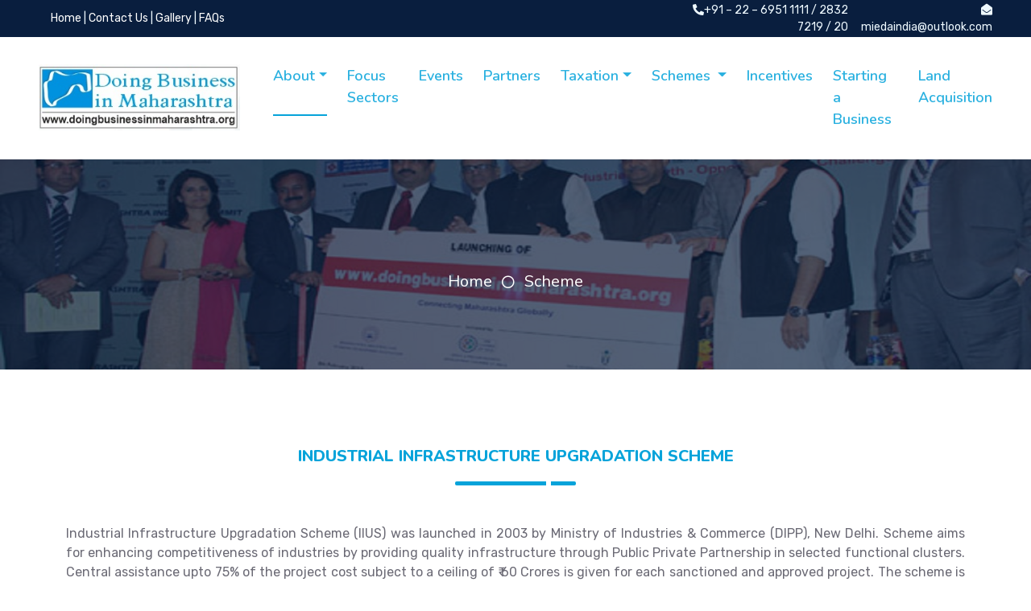

--- FILE ---
content_type: text/html; charset=UTF-8
request_url: https://doingbusinessinmaharashtra.org/IIU_schemes.php
body_size: 4747
content:
<!DOCTYPE html>
<html lang="en">

<head>
    <meta charset="utf-8">
    <title>Industrial Infrastructure Upgradation Scheme : Doing Business In Maharashtra</title>
    <meta content="width=device-width, initial-scale=1.0" name="viewport">
    <meta content="Free HTML Templates" name="keywords">
    <meta content="Free HTML Templates" name="description">

    <!-- Favicon -->
    <link href="img/fevicon.jpg" rel="icon">

    <!-- Google Web Fonts -->
    <link rel="preconnect" href="https://fonts.googleapis.com">
    <link rel="preconnect" href="https://fonts.gstatic.com" crossorigin>
    <link href="https://fonts.googleapis.com/css2?family=Nunito:wght@400;600;700;800&family=Rubik:wght@400;500;600;700&display=swap" rel="stylesheet">

    <!-- Icon Font Stylesheet -->
    <link href="https://cdnjs.cloudflare.com/ajax/libs/font-awesome/5.10.0/css/all.min.css" rel="stylesheet">
    <link href="https://cdn.jsdelivr.net/npm/bootstrap-icons@1.4.1/font/bootstrap-icons.css" rel="stylesheet">

    <!-- Libraries Stylesheet -->
    <link href="lib/owlcarousel/assets/owl.carousel.min.css" rel="stylesheet">
    <link href="lib/animate/animate.min.css" rel="stylesheet">

    <!-- Customized Bootstrap Stylesheet -->
    <link href="css/bootstrap.min.css" rel="stylesheet">

    <!-- Template Stylesheet -->
    <link href="css/style.css" rel="stylesheet">
	<style>
	.serviceTabel tr.header td {
    background: bottom left #e6e7e7;
    padding: 10px 8px 18px 8px;
    border-bottom: 5px solid #2bb1e0;
}
.serviceTabel td {
    border-bottom: 1px solid #CCC;
    min-width: 40px;
}
p{
	text-align:justify;
}
ul li::marker {
    color: #06A3DA;
}
	</style>
</head>

<body>
    <style type="text/css">
    img {
  -webkit-touch-callout: none;
  -webkit-user-select: none;
  -khtml-user-select: none;
  -moz-user-select: none;
  -ms-user-select: none;
  user-select: none;
  pointer-events: none;
  -webkit-user-drag: none;
  user-drag: none;
}
-webkit-tap-highlight-color: rgba(255, 255, 255, 0);
</style>

<!-- Favicons -->
  <link href="img/fevicon.jpg" rel="icon">
 

<!-- Spinner Start -->
    <div id="spinner" class="show bg-white position-fixed translate-middle w-100 vh-100 top-50 start-50 d-flex align-items-center justify-content-center">
        <div class="spinner"></div>
    </div>
    <!-- Spinner End -->


    <!-- Topbar Start -->
    <div class="container-fluid bg-dark px-5 d-none d-lg-block">
        <div class="row gx-0">
            <div class="col-lg-8 text-center text-lg-start mb-2 mb-lg-0">
                <div class="d-inline-flex align-items-center" style="height: 45px;">
                   

					 <small class="me-3 text-light" style="padding-left:15px">  <a href="index.php" style="color:#fff">Home</a> | 
					 <a href="index.php#contact" style="color:#fff">Contact Us</a> | <a href="https://midaorg.com/gallery.php" target="blank" style="color:#fff">Gallery</a> | <a href="FAQ.php" style="color:#fff">FAQs</a></small>
                </div>
            </div>
            <div class="col-lg-4 text-center text-lg-end">
			 <div class="d-inline-flex align-items-center" style="height: 45px;">
                                   <small class="me-3 text-light"><i class="fa fa-phone-alt "></i>+91 – 22 – 6951 1111 / 2832 7219 / 20</small>
                  <small class="text-light"><i class="fa fa-envelope-open"></i> miedaindia@outlook.com</small>
				    </div>
            </div>
        </div>
    </div>
    <!-- Topbar End -->


    <!-- Navbar & Carousel Start -->
   
	<div id="header-carousel" class="container-fluid carousel slide carousel-fade" data-bs-ride="carousel">
        <nav class="navbar navbar-expand-lg navbar-dark px-5 py-3 py-lg-0" style="background-color:#ffffff">
		    <div class="logo">
            <a href="index.php" class="navbar-brand p-0">
                <img src="img/header.jpg" style="width:250px;">
            </a>
			</div>
            <button class="navbar-toggler" type="button" data-bs-toggle="collapse" data-bs-target="#navbarCollapse">
                <span class="fa fa-bars"></span>
            </button>
            <div class="collapse navbar-collapse" id="navbarCollapse">
                <div class="navbar-nav ms-auto py-0">
                   
					<div class="nav-item dropdown">
                        <a href="about.php" class="nav-link dropdown-toggle active" data-bs-toggle="dropdown">About</a>
                        <div class="dropdown-menu m-0">
                            <a href="founder.php" class="dropdown-item">Founder</a>
                            <a href="about_maharashtra.php" class="dropdown-item">About Maharashtra</a>
							<a href="sez.php" class="dropdown-item">SEZ in Maharashtra</a>
							<a href="opportunity.php" class="dropdown-item">Opportunities</a>
							<a href="policies.php" class="dropdown-item">Policies</a>
							<a href="finance.php" class="dropdown-item">Finance</a>
							
                        </div>
                    </div>
                	
					<a href="focus_sectors.php" class="nav-item nav-link">Focus Sectors</a>
					<a href="https://midaorg.com/forthcoming.php" target="blank" class="nav-item nav-link">Events</a>
					
                    <a href="index.php#partners" class="nav-item nav-link">Partners</a>
					
					<div class="nav-item dropdown">
                        <a href="#" class="nav-link dropdown-toggle" data-bs-toggle="dropdown">Taxation</a>
                        <div class="dropdown-menu m-0">
                            <a href="Professional_tax.php" class="dropdown-item">Professional Tax</a>
                            <a href="sales.php" class="dropdown-item">GST</a>
							<a href="Stamp_duty.php" class="dropdown-item">Stamp Duty</a>
                        </div>
                    </div>
					<div class="nav-item dropdown">
                        <a href="#" class="nav-link dropdown-toggle" data-bs-toggle="dropdown">Schemes </a>
                        <div class="dropdown-menu m-0">
						    <a href="MSI-CDP.php" class="dropdown-item">MSI-CDP </a>
							<a href="MSE-CDP.php" class="dropdown-item">MSE-CDP </a>
							<a href="ELP.php" class="dropdown-item">ELP </a>
							 <a href="Exports.php" class="dropdown-item">Exports</a>
							 <a href="DIC_schemes.php" class="dropdown-item">DIC schemes</a>
                            <a href="IIU_schemes.php" class="dropdown-item">IIU Scheme </a>
                            <a href="MIIU_scheme.php" class="dropdown-item">MIIU Scheme </a>
							<a href="Co-Operative_scheme.php" class="dropdown-item">Co-operative IES Scheme </a>
							<a href="IEM_Scheme.php" class="dropdown-item">IEM Scheme </a>
                        
                        </div>
                    </div>
					<a href="Incentives.php" class="nav-item nav-link">Incentives</a>
					<a href="Starting.php" class="nav-item nav-link">Starting a Business</a>
					<a href="Land.php" class="nav-item nav-link">Land Acquisition</a>
					
                   
                </div>
              
            </div>
        </nav>
</div>
    <!-- Navbar & Carousel End -->
	<!-- Full Screen Search Start -->
    <div class="modal fade" id="searchModal" tabindex="-1">
        <div class="modal-dialog modal-fullscreen">
            <div class="modal-content" style="background: rgba(9, 30, 62, .7);">
                <div class="modal-header border-0">
                    <button type="button" class="btn bg-white btn-close" data-bs-dismiss="modal" aria-label="Close"></button>
                </div>
                <div class="modal-body d-flex align-items-center justify-content-center">
                    <div class="input-group" style="max-width: 600px;">
                        <input type="text" class="form-control bg-transparent border-primary p-3" placeholder="Type search keyword">
                        <button class="btn btn-primary px-4"><i class="bi bi-search"></i></button>
                    </div>
                </div>
            </div>
        </div>
    </div>
    <!-- Full Screen Search End -->

 <div class="container-fluid bg-primary py-5 bg-header">
            <div class="row py-5">
                <div class="col-12 pt-lg-5 mt-lg-5 text-center">
                    
                    <a href="index.php" class="h5 text-white">Home</a>
                    <i class="far fa-circle text-white px-2"></i>
                    <a href="#" class="h5 text-white">Scheme</a>
                </div>
            </div>
   </div>
    

    

 <!-- Features Start -->
    <div class="container-fluid py-5 wow fadeInUp" data-wow-delay="0.1s">
        <div class="container py-5">
            <div class="section-title text-center position-relative pb-3 mb-5 mx-auto" style="max-width: 600px;">
                <h5 class="fw-bold text-primary text-uppercase">Industrial Infrastructure Upgradation Scheme </h5>
                
            </div>
            <div class="row g-5">
               <div class="tabContent1">
         
          <p>Industrial Infrastructure Upgradation Scheme (IIUS) was launched in 2003 by Ministry of Industries &amp; Commerce (DIPP), New Delhi.  Scheme aims for enhancing competitiveness of industries by providing quality infrastructure through Public Private Partnership in selected functional clusters.  Central assistance upto 75% of the project cost subject to a ceiling of ₹ 60 Crores is given for each sanctioned and approved project.  The scheme is implemented by the Special Purpose Vehicle (SPV) under PPP mode.</p>
          <p>At present total 5 cluster projects are approved by Govt. of India 3 clusters projects are completed and 2 cluster projects are in completion stage. </p>
          <p class="highlight">Details of IIUS projects in Maharashtra are as follows (Amount ₹ in crores): </p>
          <table border="0" cellspacing="0" cellpadding="8" width="100%" class="serviceTabel">
            <tbody><tr class="header">
              <td>SN</td>
              <td>Name of Project</td>
              <td>Approved Project Cost </td>
              <td>GoI contribution</td>
              <td>Implementing agency</td>
              <td>GoI Grant release</td>
            </tr>
            <tr>
              <td>1.</td>
              <td>Pune Auto Cluster</td>
              <td>59.99</td>
              <td>44.99</td>
              <td>15.00</td>
              <td>44.99</td>
            </tr>
            <tr>
              <td>2.</td>
              <td>Ichalkaranji Textile Cluster*</td>
              <td>65.07</td>
              <td>32.70</td>
              <td>32.37</td>
              <td>32.70</td>
            </tr>
            <tr>
              <td>3.</td>
              <td>Nashik Engg. Cluster</td>
              <td>67.26</td>
              <td>42.87</td>
              <td>24.39</td>
              <td>41.59</td>
            </tr>
            <tr>
              <td>4.</td>
              <td>Marathwada Automobile Cluster, Aurangabad</td>
              <td>80.97</td>
              <td>55.70</td>
              <td>25.27</td>
              <td>50.80</td>
            </tr>
            <tr>
              <td>5.</td>
              <td>Kolhapur Foundry &amp; Engineering Cluster, Kolhapur</td>
              <td>42.63</td>
              <td>30.92</td>
              <td>07.51</td>
              <td>27.27</td>
            </tr>
            <tr class="highlight">
              <td></td>
              <td>Total</td>
              <td>315.92</td>
              <td>207.18</td>
              <td>104.54</td>
              <td>197.35</td>
            </tr>
          </tbody></table>
          <br>
          <!--<h4>Modified Industrial Infrastructure Upgradation Scheme (MIIUS)</h4>
          <p>The above mentioned Industrial Infrastructure Upgradation Scheme (IIUS) scheme is revised in the 12th Five Year Plan which is named as Modified Industrial Infrastructure Upgradation Scheme (MIIUS).</p>
          <p>MIDC will be an implementing Agency for MIIUS scheme. Under MIIUS, Grant-in-aid of Govt. of India will be 50% (limited to &#8377; 50.00 crores) for the infrastructure development.</p>
          <h5>Eligibility criterion under MIIUS-</h5>
          <ol class="em1OverviewLevel3">
            <li>Existing Cluster related to specific area and sector.</li>
            <li>Projects/Items covered specifically under other sector specific schemes like leather, textile electronic & IT, Food processing etc. are not eligible under MIIUS.</li>
          </ol>-->
        </div>		
                    
                    
                </div>
                
            </div>
        </div>
    </div>
    <!-- Features Start -->

    



    <style>
.text-primary1 {
    color: #06A3DA !important;
}
	</style>

<!-- Footer Start -->
    <div class="container-fluid bg-dark text-light mt-5 wow fadeInUp" data-wow-delay="0.1s" style="margin-top: 0px !important;">
        <div class="container">
            <div class="row gx-5">
                <div class="col-lg-4 col-md-6 footer-about">
                    <div class="d-flex flex-column align-items-center justify-content-center text-center h-100 bg-primary p-4" style="background-color: #06A3DA !important;">
                        <a href="index.php" class="navbar-brand">
                            <h1 class="m-0 text-white"><i class="fa fa-user-tie "></i>Doing Business <br/>In Maharashtra</h1>
                        </a>
                        <p class="mt-3 mb-4">Maharashtra Industry Development Association (MIDA) has been functioning for the last 25 years for industrial and economic growth of the State. 
						
                    </div>
                </div>
                <div class="col-lg-8 col-md-6">
                    <div class="row gx-5">
                        <div class="col-lg-5 col-md-12 pt-5 mb-5">
                            <div class="section-title section-title-sm position-relative pb-3 mb-4">
                                <h3 class="text-light mb-0"> Get In Touch</h3>
                            </div>
                            <div class="d-flex mb-2">
                                <i class="bi bi-geo-alt text-primary1"></i>
                                 <p class="mb-0"> &nbsp;Samruddhi Venture Park, Office No. 1, 3rd Floor, <br/>
Marol MIDC Industrial Estate, Andheri (E),<br/>
Mumbai-400 093</p>
                            </div>
                            <div class="d-flex mb-2">
                                <i class="bi bi-envelope-open text-primary1"></i>
                                 <p class="mb-0"> &nbsp;miedaindia@outlook.com</p>
                            </div>
                            <div class="d-flex mb-2">
                                <i class="bi bi-telephone text-primary1 "></i>
                                 <p class="mb-0"> &nbsp;+91 – 22 – 6951 1111 / 2832 7219 / 20</p>
                            </div>
                         
                        </div>
                        <div class="col-lg-3 col-md-12 pt-0 pt-lg-5 mb-5">
                            <div class="section-title section-title-sm position-relative pb-3 mb-4">
                                <h3 class="text-light mb-0">Quick Links</h3>
                            </div>
                            <div class="link-animated d-flex flex-column justify-content-start">
                                <a class="text-light " href="index.php"><i class="bi bi-arrow-right text-primary1"></i> Home</a>
                                <a class="text-light " href="founder.php"><i class="bi bi-arrow-right text-primary1"></i> Founder</a>
                                <a class="text-light " href="sez.php"><i class="bi bi-arrow-right text-primary1"></i> SEZ in Maharashtra</a>
                                <a class="text-light " href="opportunity.php"><i class="bi bi-arrow-right text-primary1"></i> Opportunities</a>
                                <a class="text-light " href="policies.php"><i class="bi bi-arrow-right text-primary1"></i> Policies</a>
                                <a class="text-light" href="index.php#contact"><i class="bi bi-arrow-right text-primary1"></i> Contact Us</a>
                            </div>
                        </div>
                        <div class="col-lg-4 col-md-12 pt-0 pt-lg-5 mb-5">
                            <div class="section-title section-title-sm position-relative pb-3 mb-4">
                                <h3 class="text-light mb-0">Quick Links</h3>
                            </div>
                            <div class="link-animated d-flex flex-column justify-content-start">
                                <a class="text-light " href="about_maharashtra.php"><i class="bi bi-arrow-right text-primary1"></i> About Maharashtra</a>
                                <a class="text-light " href="https://midaorg.com/gallery.php" target="blank"><i class="bi bi-arrow-right text-primary1"></i> Gallery</a>
                                <a class="text-light " href="https://midaorg.com/forthcoming.php" target="blank"><i class="bi bi-arrow-right text-primary1"></i> Events</a>
                                <a class="text-light " href="index.php#partners"><i class="bi bi-arrow-right text-primary1"></i> Partners</a>
                                <a class="text-light " href="FAQ.php"><i class="bi bi-arrow-right text-primary1"></i> FAQs</a>
                                <a class="text-light" href="Districts_in_Maharashtra.php"><i class="bi bi-arrow-right text-primary1"></i> Districts in Maharashtra</a>
                            </div>
                        </div>
                    </div>
                </div>
            </div>
        </div>
    </div>
    <div class="container-fluid text-white" style="background: #061429;">
        <div class="container text-center">
            <div class="row justify-content-end">
                <div class="col-lg-8 col-md-6">
                    <div class="d-flex align-items-center justify-content-center" style="height: 125px;">
					  <p style="font-size:8px; text-align: justify;">The information provided on Doing Business in Maharashtra (www.doingbusinessinmaharashtra.org) website is intended for general informational purposes only. 
					  While we strive to provide accurate and up-to-date information, we cannot guarantee the accuracy, completeness, or reliability of the content. The views and 
					  opinions expressed in the articles and posts on this website are those of the authors and do not necessarily reflect the official policy or position of Doing 
					  Business in Maharashtra (www.doingbusinessinmaharashtra.org) website. Readers are advised to independently verify any information found on this website before 
					  making decisions based on it. We do not endorse, represent, or warrant the accuracy or reliability of any third-party content linked on this site. Furthermore, 
					  Doing Business in Maharashtra (www.doingbusinessinmaharashtra.org) website shall not be held liable for any errors, omissions, or delays in the information provided,
					  nor for any losses, injuries, or damages arising from its display or use. Please note that the content on Doing Business in Maharashtra 
					  (www.doingbusinessinmaharashtra.org) website may be subject to change without notice. <br/><span style="font-size:20px; text-align: center;">&copy; <a class="text-white border-bottom" href="#">Doing Business In Maharashtra</a>. All Rights Reserved.</span> </p><br/>
                      
                    </div>
                </div>
            </div>
        </div>
    </div>
    <!-- Footer End -->
	  <!-- Back to Top -->
    <a href="#" class="btn btn-lg btn-primary btn-lg-square rounded back-to-top" style="background-color: #06A3DA;"><i class="bi bi-arrow-up"></i></a>


    <!-- Back to Top -->
    <a href="#" class="btn btn-lg btn-primary btn-lg-square rounded back-to-top"><i class="bi bi-arrow-up"></i></a>


    <!-- JavaScript Libraries -->
    <script src="https://code.jquery.com/jquery-3.4.1.min.js"></script>
    <script src="https://cdn.jsdelivr.net/npm/bootstrap@5.0.0/dist/js/bootstrap.bundle.min.js"></script>
    <script src="lib/wow/wow.min.js"></script>
    <script src="lib/easing/easing.min.js"></script>
    <script src="lib/waypoints/waypoints.min.js"></script>
    <script src="lib/counterup/counterup.min.js"></script>
    <script src="lib/owlcarousel/owl.carousel.min.js"></script>

    <!-- Template Javascript -->
    <script src="js/main.js"></script>
</body>

</html>